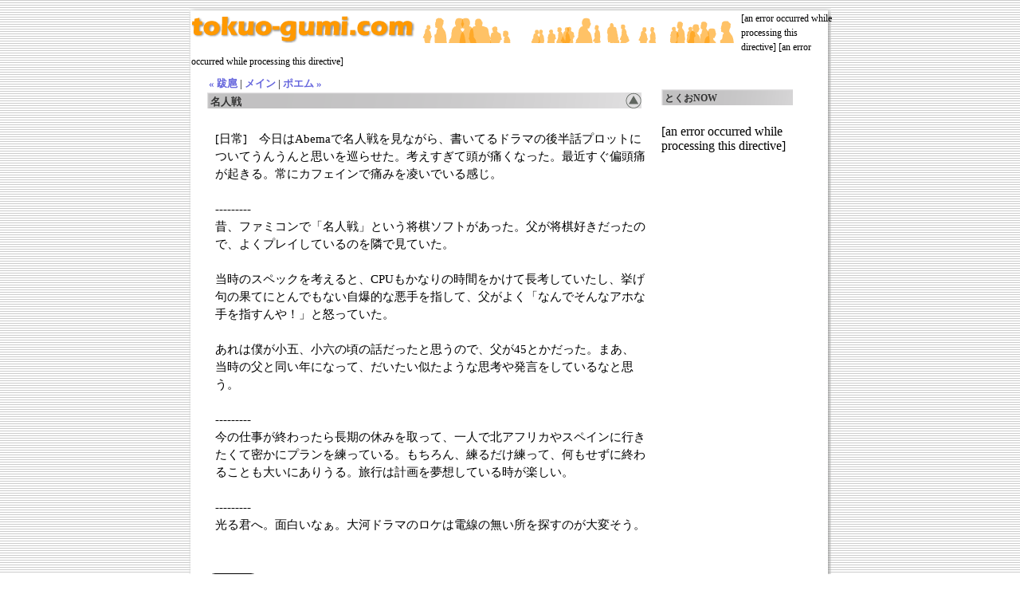

--- FILE ---
content_type: text/html
request_url: http://www.tokuo-gumi.com/MT/column/2024/05/post_1703.html
body_size: 7448
content:
<!DOCTYPE HTML PUBLIC "-//W3C//DTD HTML 4.01 Transitional//EN">
<html>
<head>
<meta http-equiv="Content-Type" content="text/html; charset=UTF-8">
<!--MT用メタファイル始まり-->
<link rel="alternate" type="application/atom+xml" title="Atom" href="http://www.tokuo-gumi.com/MT/column/atom.xml" />
   <link rel="alternate" type="application/rss+xml" title="RSS 2.0" href="http://www.tokuo-gumi.com/MT/column/index.xml" />
<!--MT用メタファイル終わり-->
<meta name="auther" content="とくお組" >
<meta name="description" content="とくお組の主宰による毎日コラム" >
<meta name="keywords" content="とくお,演劇,芝居,東京,劇団,慶応,創像工房,劇研,コラム,チケット予約" >
<title>名人戦</title>
<link rel="stylesheet" href="../../../../css2/basic.css" type="text/css" media="all" >
<link rel="stylesheet" href="../../../../css2/blog_main.css" type="text/css" media="all" >
<script src="../../../../Java/menu.js"></script>
<link rel="start" href="http://www.tokuo-gumi.com/MT/column/2024/05/post_1703.html" title="Home" />
<link rel="prev" href="http://www.tokuo-gumi.com/MT/column/2024/05/post_1702.html" title="跋扈" />
<link rel="next" href="http://www.tokuo-gumi.com/MT/column/2024/05/post_1704.html" title="ポエム" />


<script type="text/javascript" src="http://www.tokuo-gumi.com/MT/column/mt-site.js"></script>
</head>
<body onLoad="MM_preloadImages('../../../../images/i_home_on.gif','../../../../images/i_mail_on.gif','../../../../images/i_info_on.gif','../../../../images/mm_next_on.gif','../../../../images/mm_about_on.gif','../../../../images/mm_column_on.gif','../../../../images/mm_report_on.gif','../../../../images/mm_movie_on.gif','../../../../images/mm_podcast_on.gif','../../../../images/mm_shop_on.gif','../../../../images/mm_blog_on.gif','../../../../images/sm_info_on.gif','../../../../images/sm_ticket_on.gif')">
<!--HEADER部分始まり-->
<div id="header"> 
  <!--タイトル画像始まり-->
  <div id="title" title="とくお組"> 
    <a href="http://www.tokuo-gumi.com"><img src="../../../../images/spacer.gif" alt="とくお組" width="280" height="40"></a>
    <dl>
      <dt><strong><a href="http://www.tokuo-gumi.com">とくお組</a></strong></dt>
      <dd>２００３年慶應義塾大学の２つの劇団（劇研・創像工房in front of.）のＯＢ・現役を中心に旗揚げしました。主にコメディを作っており、宇宙船の機関室や画家の脳の中といった「非日常」世界で、キャラクターたちの心理や言動は「日常的」に描くという作風です。ＨＰにて主宰・徳尾浩司の会社員コラム連載中。</dd>
    </dl>
  </div>
  <!--タイトル画像終わり-->
  <!--クイックメニュー始まり-->
	[an error occurred while processing this directive]
  <!--クイックメニュー終わり-->
  <!--メインメニュー始まり-->
	[an error occurred while processing this directive]
  <!--メインメニュー終わり-->
</div>
<!--HEADER部分終わり-->

<!--CONTAINOR部分始まり-->
<div id="containor">
<!--CONTENTS部分始まり-->
  <div id="contents">
    <!--ブログ本文始まり-->
	<table width="782" cellpadding="0" cellspacing="0" border="0">
		<tr>
			<td class="cel_lng">
			<!--左側のコラム始まり-->
				
			<!--ナビ部分始まり-->
				<div class="blog_date">
				<a href="http://www.tokuo-gumi.com/MT/column/2024/05/post_1702.html">&laquo; 跋扈</a> |
				<a href="http://www.tokuo-gumi.com/MT/column/">メイン</a>
				| <a href="http://www.tokuo-gumi.com/MT/column/2024/05/post_1704.html">ポエム &raquo;</a>
				</div>
			<!--ナビ部分終わり-->

			<a id="a005838"></a>

			<!--エントリー開始-->

			<h3 class="blog_bar">
			<div class="blog_title">名人戦</div>
			<a href="#top"><img src="../../../../images/toTop.gif" alt="TOPへ" width="20" height="20" class="i_top"></a>
			</h3>
				<div class="blog_text">
					<br>
[日常]　今日はAbemaで名人戦を見ながら、書いてるドラマの後半話プロットについてうんうんと思いを巡らせた。考えすぎて頭が痛くなった。最近すぐ偏頭痛が起きる。常にカフェインで痛みを凌いでいる感じ。<br>
<br>
---------<br>
昔、ファミコンで「名人戦」という将棋ソフトがあった。父が将棋好きだったので、よくプレイしているのを隣で見ていた。<br>
<br>
当時のスペックを考えると、CPUもかなりの時間をかけて長考していたし、挙げ句の果てにとんでもない自爆的な悪手を指して、父がよく「なんでそんなアホな手を指すんや！」と怒っていた。<br>
<br>
あれは僕が小五、小六の頃の話だったと思うので、父が45とかだった。まあ、当時の父と同い年になって、だいたい似たような思考や発言をしているなと思う。<br>
<br>
---------<br>
今の仕事が終わったら長期の休みを取って、一人で北アフリカやスペインに行きたくて密かにプランを練っている。もちろん、練るだけ練って、何もせずに終わることも大いにありうる。旅行は計画を夢想している時が楽しい。<br>
<br>
---------<br>
光る君へ。面白いなぁ。大河ドラマのロケは電線の無い所を探すのが大変そう。<br>
<br>
<br>


					
				</div>
<a href="https://twitter.com/share?ref_src=twsrc%5Etfw" class="twitter-share-button" data-show-count="false">Tweet</a><script async src="https://platform.twitter.com/widgets.js" charset="utf-8"></script>
<iframe
  src="http://www.facebook.com/plugins/like.php?locale=en_US&href=http://www.tokuo-gumi.com/MT/column/2024/05/post_1703.html&layout=button_count&show_faces=true&width=450&action=like&font=arial&colorscheme=dark&height=21"
  scrolling="no"
  frameborder="0"
  style="border:none; overflow:hidden; width:450px; height:21px;"
  allowTransparency="true"></iframe>
				<div class="blog_ft">
					日常
					日時: 2024&#24180;05&#26376;20&#26085; 00:09
					|　<a class="permalink" href="http://www.tokuo-gumi.com/MT/column/2024/05/post_1703.html">パーマリンク</a>
				</div>

				





			<!--エントリー終了-->
			<!--ナビ部分始まり-->
				<div class="blog_date">
				<a href="http://www.tokuo-gumi.com/MT/column/2024/05/post_1702.html">&laquo; 跋扈</a> |
				<a href="http://www.tokuo-gumi.com/MT/column/">メイン</a>
				| <a href="http://www.tokuo-gumi.com/MT/column/2024/05/post_1704.html">ポエム &raquo;</a>
				</div>
			<!--ナビ部分終わり-->


			<!--左側のコラム終わり-->
			</td>
			<td class="cel_sht">
			<!--右側のコラム始まり-->
			<br>
                       <h2 class="blog_side_bar"><div class="blog_title">とくおNOW</div></h2>
                       <div class="blog_side_contents">
<span id="my_twitter_status"></span> <span id="my_twitter_status_time"></span></div>

 

				[an error occurred while processing this directive]


			<!--右側のコラム終わり-->
			</td>
		</tr>
	</table>
	<!--ブログ本文終わり-->

	<br><br><br>	
  </div>
<!--CONTENTS部分終わり-->
</div>
<!--CONTAINOR部分終わり-->

<!--FOOTER部分始まり-->
<div id="footer">
	&nbsp;
</div>
<!--FOOTER部分始まり-->
<script type="text/javascript" src="../../twitter.js"></script>
</body>
</html>


--- FILE ---
content_type: text/css
request_url: http://www.tokuo-gumi.com/css2/basic.css
body_size: 3613
content:
/*基本となるスタイルシートの定義*/

body {
	background-color: #FFFFFF;
	background-image: url(../images/bg_main.gif);
	background-repeat: repeat;
	margin: 0px;
	padding: 0px;
	text-align:center;
	font-family:"ＭＳ Ｐゴシック","Osaka";
	font-size: 12px;
	line-height:1.5em;
}

img {
	border:0px;
}

/*スクロール用*/
#no_scroll	{
	overflow:auto;
	height:108px;
}

#scroll	{
	overflow:auto;
	height:85%;
}

/*HEADER部分のスタイル*/
/*HEADERのベース*/
div#header	{
	background:transparent url(../images/bg_top.gif) no-repeat center top;
	width:806px;
	margin:10px auto 0px;
	padding:4px 4px 3px 10px;
	text-align:left;
}

/*タイトル部分*/
div#title	{
	background:#FFFFFF url(../images/header.gif) no-repeat left top;
	height:40px;
	width:690px;
	margin:0px;
	padding:0px;
	float:left;
}

div#title dl{
	display:none;
}

/*メニュー部分共通*/
.menu{
	float:left;
	display:block;
	margin:0px;
	padding:0px;
}

/*クイックアクセス部分*/
ul#quick	{
	font-size:0px;
	float:left;
	width:99px;
	height:33px;
	margin:0px;
	padding:0px;
	list-style:none;
}

/*メインメニュー部分*/
ul#main	{
	font-size:0px;
	clear:both;
	width:782px;
	height:20px;
	margin:0px;
	padding:1px 0px;
	list-style:none;
	border-color:#CCCCCC;
	border-width:1px 0px;
	border-style:solid none;
	background-color:#FFFFFF;
}

/*サブメニュー部分*/
ul#sub	{
	font-size:0px;
	clear:both;
	width:782px;
	height:20px;
	margin:1px 0px;
	padding:1px 0px;
	list-style:none;
	border-color:#CCCCCC;
	border-width:1px 0px;
	border-style:solid none;
	background-color:#FFFFFF;
}

/*ヒストリーメニュー部分*/
ul#history	{
	font-size:0px;
	clear:both;
	width:782px;
	height:20px;
	margin:3px 0px;
	padding:1px 0px;
	list-style:none;
	border-color:#CCCCCC;
	border-width:1px 0px;
	border-style:solid none;
	background-color:#FFFFFF;
}

/*CONTENTS部分のスタイル*/
/*CONTAINORのベース*/
div#containor	{
	background:transparent url(../images/bg_mid.gif) repeat-y center top;
	width:806px;
	margin:0px auto;
	padding:0px 4px 0px 10px;
	text-align:left;
	clear:both;
}

/*CONTENTSのスタイル*/
div#contents	{
	background:transparent url(../images/footer.gif) no-repeat right bottom;
	width:782px;
	padding:0px;
	text-align:left;
}


/*FOOTER部分*/
div#footer	{
	background:transparent url(../images/bg_btm.gif) no-repeat center top;
	width:806px;
	margin:0px auto;
}

/*２コラム表示のために*/

/*左側のコラム*/
.cel_lng	{
	width:565px;
	margin:0px;
	padding:5px 15px 5px 20px;
	vertical-align:top;
	text-align:left;
}
/*右側のコラム*/
.cel_sht	{
	width:210px;
	margin:0px;
	padding:5px 0px 5px 0px;
	vertical-align:top;
	text-align:left;
}
/*左側・右側ぶち抜きのコラム*/
.cel_lngsht	{
	width:775px;
	margin:0px;
	padding:5px 15px 5px 20px;
	vertical-align:top;
	text-align:left;
}

/*テキスト部分共通*/
h4,h3,h2,p,li	{
	color:#333333;
	font-size:12px;
	font-weight:normal;
	margin:0px;
	padding:0px;
}

/*右側のコラムチラシ用*/
.flyer_box	{
	font-size:0px;
	width:165px;
	margin:0px;
	padding:0px;
	list-style:none;
}

.flyer_img	{
	font-size:0px;
	margin:0px 0px 6px 0px;
}

/*リンク部分設定*/
a:link	{
	color:#66d;
	text-decoration:none;
}
a:visited	{
	color:#669;
	text-decoration:none;
}
a:hover	{
	color:#ff3300;
	text-decoration:none;
}
a:active	{
	color:#ff3300;
	text-decoration:none;
}



--- FILE ---
content_type: text/css
request_url: http://www.tokuo-gumi.com/css2/blog_main.css
body_size: 1875
content:
/* CSS Document */
/* ブログＴＯＰ */

.blog_bar	{
	background:transparent url(../images/bar_lng.gif) no-repeat left top;
	width:545px;
	height:20px;
	font-size:13px;
	font-weight:bold;
	padding:0px;
	margin:0px 0px 2px 0px;
	clear:both;
}

.blog_title	{
	float:left;
	margin:3px 0px 0px 4px;
}

.i_top	{
	float:right;
	vertical-align:middle;
}

.blog_date	{
	width:540px;
	color:#444444;
	font-size:13px;
	font-weight:bold;
	padding:2px;
	text-align:left;
}

.blog_text	{
	font-size:15px;
	line-height:1.5em;
	padding:3px 5px 5px 10px;
	vertical-align:top;
	text-align:left;
}

.blog_text p	{
	font-size:15px;
	line-height:1.5em;
}

.blog_more	{
	font-size:13px;
	text-align:right;
}

.blog_ft	{
	width:545px;
	height:20px;
	border-width:1px 0px 0px 0px;
	border-color:#CCCCCC;
	border-style:solid none none none;
	font-size:13px;
	padding:3px 0px;
	margin:0px 0px 25px 0px;
	text-align:right;
}

.blog_side_bar	{
	background:transparent url(../images/bar_sht.gif) no-repeat left top;
	width:165px;
	height:20px;
	font-size:12px;
	font-weight:bold;
	padding:0px;
	margin:0px 0px 2px 0px;
}

.blog_side_contents	{
	width:165px;
	font-size:13px;
	line-height:1.5em;
	padding:2px 0px 20px 3px;
	vertical-align:top;
	text-align:left;
}

.blog_form	{
	padding:0px;
	margin:0px;
}

.blog_cat_box	{
	font-size:0px;
	margin:0px;
	padding:1px 0px;
	list-style:none;
}

.blog_cat_list	{
	background:transparent url(../images/marker.gif) no-repeat left top;
	font-size:13px;
	padding:0px 0px 0px 16px;
	margin:0px 15px 0px 0px;
}

.blog_truck	{
	width:545px;
	border-width:1px;
	border-color:#CCCCCC;
	border-style:solid;
	font-size:13px;
	line-height:1.5em;
	padding:3px 5px 5px 10px;
	vertical-align:top;
	text-align:left;
}

.blog_truck p	{
	font-size:13px;
}


--- FILE ---
content_type: text/javascript
request_url: http://www.tokuo-gumi.com/MT/column/twitter.js
body_size: 1344
content:
function relative_time(time_value) {
  time_values = time_value.split(" ");
  time_value = time_values[1]+" "+time_values[2]+", "+time_values[5]+" "+time_values[3];
  var parsed_date = Date.parse(time_value);
  var relative_to = (arguments.length > 1) ? arguments[1] : new Date();
  var delta = parseInt((relative_to.getTime() - parsed_date) / 1000);
  delta = delta + (relative_to.getTimezoneOffset()*60);
  if(delta < 60) {
    return 'less than a minute ago';
  } else if(delta < 120) {
    return 'about a minute ago';
  } else if(delta < (45*60)) {
    return (parseInt(delta / 60)).toString() + ' minutes ago';
  } else if(delta < (90*60)) {
    return 'about an hour ago';
  } else if(delta < (24*60*60)) {
    return 'about ' + (parseInt(delta / 3600)).toString() + ' hours ago';
  } else if(delta < (48*60*60)) {
    return '1 day ago';
  } else {
    return (parseInt(delta / 86400)).toString() + ' days ago';
  }
}
function twitterCallback(obj) {
  var id = obj[0].user.id;
  document.getElementById('my_twitter_status').innerHTML = obj[0].text;
  document.getElementById('my_twitter_status_time').innerHTML = relative_time(obj[0].created_at);
}
document.write('<script type="text/javascript" src="http://www.twitter.com/statuses/user_timeline/6807842.json?callback=twitterCallback&count=1"></script>');
